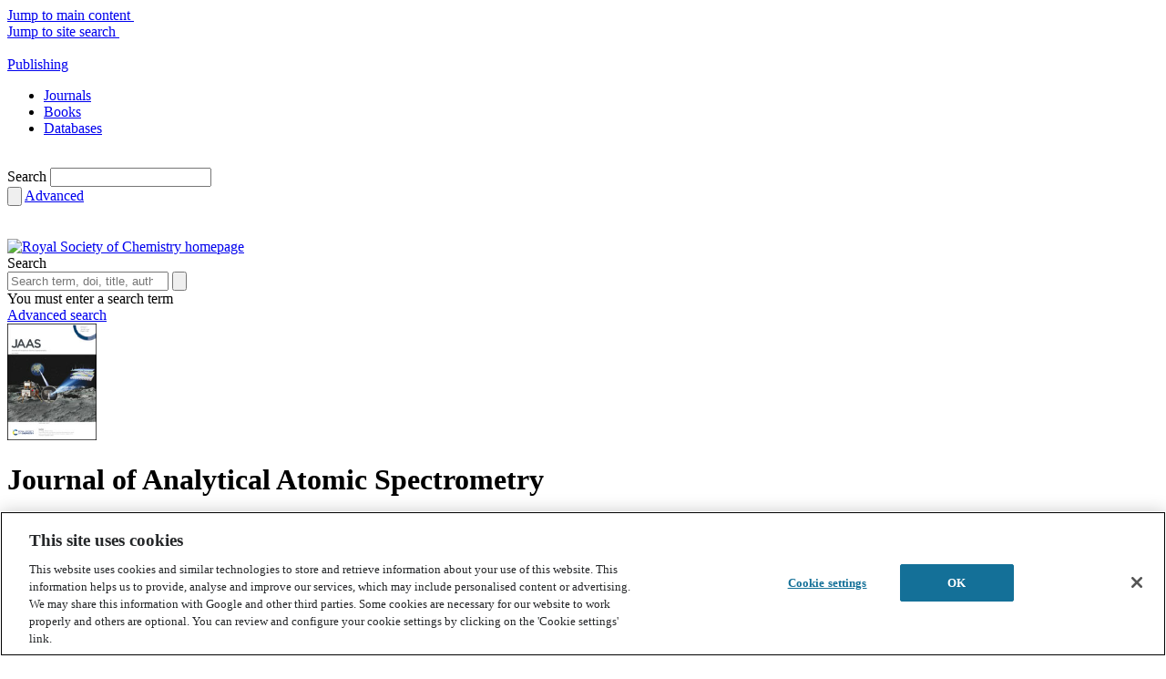

--- FILE ---
content_type: text/html; charset=utf-8
request_url: https://pubs.rsc.org/en/journals/journalissues/ja
body_size: 22758
content:
<!DOCTYPE html>
<!--[if IE 8 ]><html class="ie ie8" lang="en"><![endif]-->
<!--[if !(IE)]><!-->
<html lang="en">
<!--<![endif]-->
<head id="Head1">
    <title>
        
    Journal of Analytical Atomic Spectrometry&nbsp; Home-Innovative research on the fundamental theory and application of spectrometric techniques.&lt;br/&gt;&lt;br/&gt;Editor-in-chief: Heidi Goenaga-Infante&lt;br/&gt;Impact factor: 3.1&lt;br/&gt;Time to first decision (peer reviewed only): 42 days

    </title>
    <meta charset="utf-8">
    <meta http-equiv="X-UA-Compatible" content="IE=edge"><script type="text/javascript">window.NREUM||(NREUM={});NREUM.info = {"beacon":"bam.nr-data.net","errorBeacon":"bam.nr-data.net","licenseKey":"NRJS-aaa897feae8feeca979","applicationID":"1313546638","transactionName":"M1wANxQFCEcDVU0PWgoWLzUlSyxbF0RXB1kXeg0NEhYJWA5TS0lfC0wQDQcID0cRQ1wV","queueTime":0,"applicationTime":85,"agent":"","atts":""}</script><script type="text/javascript">(window.NREUM||(NREUM={})).init={privacy:{cookies_enabled:true},ajax:{deny_list:["bam.nr-data.net"]},feature_flags:["soft_nav"],distributed_tracing:{enabled:true}};(window.NREUM||(NREUM={})).loader_config={agentID:"1386013924",accountID:"2851366",trustKey:"1029994",xpid:"Vg4CUFVVDhABV1BRAgUBUFcJ",licenseKey:"NRJS-aaa897feae8feeca979",applicationID:"1313546638",browserID:"1386013924"};window.NREUM||(NREUM={}),__nr_require=function(t,e,n){function r(n){if(!e[n]){var o=e[n]={exports:{}};t[n][0].call(o.exports,function(e){var o=t[n][1][e];return r(o||e)},o,o.exports)}return e[n].exports}if("function"==typeof __nr_require)return __nr_require;for(var o=0;o<n.length;o++)r(n[o]);return r}({1:[function(t,e,n){function r(t){try{s.console&&console.log(t)}catch(e){}}var o,i=t("ee"),a=t(31),s={};try{o=localStorage.getItem("__nr_flags").split(","),console&&"function"==typeof console.log&&(s.console=!0,o.indexOf("dev")!==-1&&(s.dev=!0),o.indexOf("nr_dev")!==-1&&(s.nrDev=!0))}catch(c){}s.nrDev&&i.on("internal-error",function(t){r(t.stack)}),s.dev&&i.on("fn-err",function(t,e,n){r(n.stack)}),s.dev&&(r("NR AGENT IN DEVELOPMENT MODE"),r("flags: "+a(s,function(t,e){return t}).join(", ")))},{}],2:[function(t,e,n){function r(t,e,n,r,s){try{l?l-=1:o(s||new UncaughtException(t,e,n),!0)}catch(f){try{i("ierr",[f,c.now(),!0])}catch(d){}}return"function"==typeof u&&u.apply(this,a(arguments))}function UncaughtException(t,e,n){this.message=t||"Uncaught error with no additional information",this.sourceURL=e,this.line=n}function o(t,e){var n=e?null:c.now();i("err",[t,n])}var i=t("handle"),a=t(32),s=t("ee"),c=t("loader"),f=t("gos"),u=window.onerror,d=!1,p="nr@seenError";if(!c.disabled){var l=0;c.features.err=!0,t(1),window.onerror=r;try{throw new Error}catch(h){"stack"in h&&(t(14),t(13),"addEventListener"in window&&t(7),c.xhrWrappable&&t(15),d=!0)}s.on("fn-start",function(t,e,n){d&&(l+=1)}),s.on("fn-err",function(t,e,n){d&&!n[p]&&(f(n,p,function(){return!0}),this.thrown=!0,o(n))}),s.on("fn-end",function(){d&&!this.thrown&&l>0&&(l-=1)}),s.on("internal-error",function(t){i("ierr",[t,c.now(),!0])})}},{}],3:[function(t,e,n){var r=t("loader");r.disabled||(r.features.ins=!0)},{}],4:[function(t,e,n){function r(){U++,L=g.hash,this[u]=y.now()}function o(){U--,g.hash!==L&&i(0,!0);var t=y.now();this[h]=~~this[h]+t-this[u],this[d]=t}function i(t,e){E.emit("newURL",[""+g,e])}function a(t,e){t.on(e,function(){this[e]=y.now()})}var s="-start",c="-end",f="-body",u="fn"+s,d="fn"+c,p="cb"+s,l="cb"+c,h="jsTime",m="fetch",v="addEventListener",w=window,g=w.location,y=t("loader");if(w[v]&&y.xhrWrappable&&!y.disabled){var x=t(11),b=t(12),E=t(9),R=t(7),O=t(14),T=t(8),S=t(15),P=t(10),M=t("ee"),C=M.get("tracer"),N=t(23);t(17),y.features.spa=!0;var L,U=0;M.on(u,r),b.on(p,r),P.on(p,r),M.on(d,o),b.on(l,o),P.on(l,o),M.buffer([u,d,"xhr-resolved"]),R.buffer([u]),O.buffer(["setTimeout"+c,"clearTimeout"+s,u]),S.buffer([u,"new-xhr","send-xhr"+s]),T.buffer([m+s,m+"-done",m+f+s,m+f+c]),E.buffer(["newURL"]),x.buffer([u]),b.buffer(["propagate",p,l,"executor-err","resolve"+s]),C.buffer([u,"no-"+u]),P.buffer(["new-jsonp","cb-start","jsonp-error","jsonp-end"]),a(T,m+s),a(T,m+"-done"),a(P,"new-jsonp"),a(P,"jsonp-end"),a(P,"cb-start"),E.on("pushState-end",i),E.on("replaceState-end",i),w[v]("hashchange",i,N(!0)),w[v]("load",i,N(!0)),w[v]("popstate",function(){i(0,U>1)},N(!0))}},{}],5:[function(t,e,n){function r(){var t=new PerformanceObserver(function(t,e){var n=t.getEntries();s(v,[n])});try{t.observe({entryTypes:["resource"]})}catch(e){}}function o(t){if(s(v,[window.performance.getEntriesByType(w)]),window.performance["c"+p])try{window.performance[h](m,o,!1)}catch(t){}else try{window.performance[h]("webkit"+m,o,!1)}catch(t){}}function i(t){}if(window.performance&&window.performance.timing&&window.performance.getEntriesByType){var a=t("ee"),s=t("handle"),c=t(14),f=t(13),u=t(6),d=t(23),p="learResourceTimings",l="addEventListener",h="removeEventListener",m="resourcetimingbufferfull",v="bstResource",w="resource",g="-start",y="-end",x="fn"+g,b="fn"+y,E="bstTimer",R="pushState",O=t("loader");if(!O.disabled){O.features.stn=!0,t(9),"addEventListener"in window&&t(7);var T=NREUM.o.EV;a.on(x,function(t,e){var n=t[0];n instanceof T&&(this.bstStart=O.now())}),a.on(b,function(t,e){var n=t[0];n instanceof T&&s("bst",[n,e,this.bstStart,O.now()])}),c.on(x,function(t,e,n){this.bstStart=O.now(),this.bstType=n}),c.on(b,function(t,e){s(E,[e,this.bstStart,O.now(),this.bstType])}),f.on(x,function(){this.bstStart=O.now()}),f.on(b,function(t,e){s(E,[e,this.bstStart,O.now(),"requestAnimationFrame"])}),a.on(R+g,function(t){this.time=O.now(),this.startPath=location.pathname+location.hash}),a.on(R+y,function(t){s("bstHist",[location.pathname+location.hash,this.startPath,this.time])}),u()?(s(v,[window.performance.getEntriesByType("resource")]),r()):l in window.performance&&(window.performance["c"+p]?window.performance[l](m,o,d(!1)):window.performance[l]("webkit"+m,o,d(!1))),document[l]("scroll",i,d(!1)),document[l]("keypress",i,d(!1)),document[l]("click",i,d(!1))}}},{}],6:[function(t,e,n){e.exports=function(){return"PerformanceObserver"in window&&"function"==typeof window.PerformanceObserver}},{}],7:[function(t,e,n){function r(t){for(var e=t;e&&!e.hasOwnProperty(u);)e=Object.getPrototypeOf(e);e&&o(e)}function o(t){s.inPlace(t,[u,d],"-",i)}function i(t,e){return t[1]}var a=t("ee").get("events"),s=t("wrap-function")(a,!0),c=t("gos"),f=XMLHttpRequest,u="addEventListener",d="removeEventListener";e.exports=a,"getPrototypeOf"in Object?(r(document),r(window),r(f.prototype)):f.prototype.hasOwnProperty(u)&&(o(window),o(f.prototype)),a.on(u+"-start",function(t,e){var n=t[1];if(null!==n&&("function"==typeof n||"object"==typeof n)){var r=c(n,"nr@wrapped",function(){function t(){if("function"==typeof n.handleEvent)return n.handleEvent.apply(n,arguments)}var e={object:t,"function":n}[typeof n];return e?s(e,"fn-",null,e.name||"anonymous"):n});this.wrapped=t[1]=r}}),a.on(d+"-start",function(t){t[1]=this.wrapped||t[1]})},{}],8:[function(t,e,n){function r(t,e,n){var r=t[e];"function"==typeof r&&(t[e]=function(){var t=i(arguments),e={};o.emit(n+"before-start",[t],e);var a;e[m]&&e[m].dt&&(a=e[m].dt);var s=r.apply(this,t);return o.emit(n+"start",[t,a],s),s.then(function(t){return o.emit(n+"end",[null,t],s),t},function(t){throw o.emit(n+"end",[t],s),t})})}var o=t("ee").get("fetch"),i=t(32),a=t(31);e.exports=o;var s=window,c="fetch-",f=c+"body-",u=["arrayBuffer","blob","json","text","formData"],d=s.Request,p=s.Response,l=s.fetch,h="prototype",m="nr@context";d&&p&&l&&(a(u,function(t,e){r(d[h],e,f),r(p[h],e,f)}),r(s,"fetch",c),o.on(c+"end",function(t,e){var n=this;if(e){var r=e.headers.get("content-length");null!==r&&(n.rxSize=r),o.emit(c+"done",[null,e],n)}else o.emit(c+"done",[t],n)}))},{}],9:[function(t,e,n){var r=t("ee").get("history"),o=t("wrap-function")(r);e.exports=r;var i=window.history&&window.history.constructor&&window.history.constructor.prototype,a=window.history;i&&i.pushState&&i.replaceState&&(a=i),o.inPlace(a,["pushState","replaceState"],"-")},{}],10:[function(t,e,n){function r(t){function e(){f.emit("jsonp-end",[],l),t.removeEventListener("load",e,c(!1)),t.removeEventListener("error",n,c(!1))}function n(){f.emit("jsonp-error",[],l),f.emit("jsonp-end",[],l),t.removeEventListener("load",e,c(!1)),t.removeEventListener("error",n,c(!1))}var r=t&&"string"==typeof t.nodeName&&"script"===t.nodeName.toLowerCase();if(r){var o="function"==typeof t.addEventListener;if(o){var a=i(t.src);if(a){var d=s(a),p="function"==typeof d.parent[d.key];if(p){var l={};u.inPlace(d.parent,[d.key],"cb-",l),t.addEventListener("load",e,c(!1)),t.addEventListener("error",n,c(!1)),f.emit("new-jsonp",[t.src],l)}}}}}function o(){return"addEventListener"in window}function i(t){var e=t.match(d);return e?e[1]:null}function a(t,e){var n=t.match(l),r=n[1],o=n[3];return o?a(o,e[r]):e[r]}function s(t){var e=t.match(p);return e&&e.length>=3?{key:e[2],parent:a(e[1],window)}:{key:t,parent:window}}var c=t(23),f=t("ee").get("jsonp"),u=t("wrap-function")(f);if(e.exports=f,o()){var d=/[?&](?:callback|cb)=([^&#]+)/,p=/(.*)\.([^.]+)/,l=/^(\w+)(\.|$)(.*)$/,h=["appendChild","insertBefore","replaceChild"];Node&&Node.prototype&&Node.prototype.appendChild?u.inPlace(Node.prototype,h,"dom-"):(u.inPlace(HTMLElement.prototype,h,"dom-"),u.inPlace(HTMLHeadElement.prototype,h,"dom-"),u.inPlace(HTMLBodyElement.prototype,h,"dom-")),f.on("dom-start",function(t){r(t[0])})}},{}],11:[function(t,e,n){var r=t("ee").get("mutation"),o=t("wrap-function")(r),i=NREUM.o.MO;e.exports=r,i&&(window.MutationObserver=function(t){return this instanceof i?new i(o(t,"fn-")):i.apply(this,arguments)},MutationObserver.prototype=i.prototype)},{}],12:[function(t,e,n){function r(t){var e=i.context(),n=s(t,"executor-",e,null,!1),r=new f(n);return i.context(r).getCtx=function(){return e},r}var o=t("wrap-function"),i=t("ee").get("promise"),a=t("ee").getOrSetContext,s=o(i),c=t(31),f=NREUM.o.PR;e.exports=i,f&&(window.Promise=r,["all","race"].forEach(function(t){var e=f[t];f[t]=function(n){function r(t){return function(){i.emit("propagate",[null,!o],a,!1,!1),o=o||!t}}var o=!1;c(n,function(e,n){Promise.resolve(n).then(r("all"===t),r(!1))});var a=e.apply(f,arguments),s=f.resolve(a);return s}}),["resolve","reject"].forEach(function(t){var e=f[t];f[t]=function(t){var n=e.apply(f,arguments);return t!==n&&i.emit("propagate",[t,!0],n,!1,!1),n}}),f.prototype["catch"]=function(t){return this.then(null,t)},f.prototype=Object.create(f.prototype,{constructor:{value:r}}),c(Object.getOwnPropertyNames(f),function(t,e){try{r[e]=f[e]}catch(n){}}),o.wrapInPlace(f.prototype,"then",function(t){return function(){var e=this,n=o.argsToArray.apply(this,arguments),r=a(e);r.promise=e,n[0]=s(n[0],"cb-",r,null,!1),n[1]=s(n[1],"cb-",r,null,!1);var c=t.apply(this,n);return r.nextPromise=c,i.emit("propagate",[e,!0],c,!1,!1),c}}),i.on("executor-start",function(t){t[0]=s(t[0],"resolve-",this,null,!1),t[1]=s(t[1],"resolve-",this,null,!1)}),i.on("executor-err",function(t,e,n){t[1](n)}),i.on("cb-end",function(t,e,n){i.emit("propagate",[n,!0],this.nextPromise,!1,!1)}),i.on("propagate",function(t,e,n){this.getCtx&&!e||(this.getCtx=function(){if(t instanceof Promise)var e=i.context(t);return e&&e.getCtx?e.getCtx():this})}),r.toString=function(){return""+f})},{}],13:[function(t,e,n){var r=t("ee").get("raf"),o=t("wrap-function")(r),i="equestAnimationFrame";e.exports=r,o.inPlace(window,["r"+i,"mozR"+i,"webkitR"+i,"msR"+i],"raf-"),r.on("raf-start",function(t){t[0]=o(t[0],"fn-")})},{}],14:[function(t,e,n){function r(t,e,n){t[0]=a(t[0],"fn-",null,n)}function o(t,e,n){this.method=n,this.timerDuration=isNaN(t[1])?0:+t[1],t[0]=a(t[0],"fn-",this,n)}var i=t("ee").get("timer"),a=t("wrap-function")(i),s="setTimeout",c="setInterval",f="clearTimeout",u="-start",d="-";e.exports=i,a.inPlace(window,[s,"setImmediate"],s+d),a.inPlace(window,[c],c+d),a.inPlace(window,[f,"clearImmediate"],f+d),i.on(c+u,r),i.on(s+u,o)},{}],15:[function(t,e,n){function r(t,e){d.inPlace(e,["onreadystatechange"],"fn-",s)}function o(){var t=this,e=u.context(t);t.readyState>3&&!e.resolved&&(e.resolved=!0,u.emit("xhr-resolved",[],t)),d.inPlace(t,y,"fn-",s)}function i(t){x.push(t),m&&(E?E.then(a):w?w(a):(R=-R,O.data=R))}function a(){for(var t=0;t<x.length;t++)r([],x[t]);x.length&&(x=[])}function s(t,e){return e}function c(t,e){for(var n in t)e[n]=t[n];return e}t(7);var f=t("ee"),u=f.get("xhr"),d=t("wrap-function")(u),p=t(23),l=NREUM.o,h=l.XHR,m=l.MO,v=l.PR,w=l.SI,g="readystatechange",y=["onload","onerror","onabort","onloadstart","onloadend","onprogress","ontimeout"],x=[];e.exports=u;var b=window.XMLHttpRequest=function(t){var e=new h(t);try{u.emit("new-xhr",[e],e),e.addEventListener(g,o,p(!1))}catch(n){try{u.emit("internal-error",[n])}catch(r){}}return e};if(c(h,b),b.prototype=h.prototype,d.inPlace(b.prototype,["open","send"],"-xhr-",s),u.on("send-xhr-start",function(t,e){r(t,e),i(e)}),u.on("open-xhr-start",r),m){var E=v&&v.resolve();if(!w&&!v){var R=1,O=document.createTextNode(R);new m(a).observe(O,{characterData:!0})}}else f.on("fn-end",function(t){t[0]&&t[0].type===g||a()})},{}],16:[function(t,e,n){function r(t){if(!s(t))return null;var e=window.NREUM;if(!e.loader_config)return null;var n=(e.loader_config.accountID||"").toString()||null,r=(e.loader_config.agentID||"").toString()||null,f=(e.loader_config.trustKey||"").toString()||null;if(!n||!r)return null;var h=l.generateSpanId(),m=l.generateTraceId(),v=Date.now(),w={spanId:h,traceId:m,timestamp:v};return(t.sameOrigin||c(t)&&p())&&(w.traceContextParentHeader=o(h,m),w.traceContextStateHeader=i(h,v,n,r,f)),(t.sameOrigin&&!u()||!t.sameOrigin&&c(t)&&d())&&(w.newrelicHeader=a(h,m,v,n,r,f)),w}function o(t,e){return"00-"+e+"-"+t+"-01"}function i(t,e,n,r,o){var i=0,a="",s=1,c="",f="";return o+"@nr="+i+"-"+s+"-"+n+"-"+r+"-"+t+"-"+a+"-"+c+"-"+f+"-"+e}function a(t,e,n,r,o,i){var a="btoa"in window&&"function"==typeof window.btoa;if(!a)return null;var s={v:[0,1],d:{ty:"Browser",ac:r,ap:o,id:t,tr:e,ti:n}};return i&&r!==i&&(s.d.tk=i),btoa(JSON.stringify(s))}function s(t){return f()&&c(t)}function c(t){var e=!1,n={};if("init"in NREUM&&"distributed_tracing"in NREUM.init&&(n=NREUM.init.distributed_tracing),t.sameOrigin)e=!0;else if(n.allowed_origins instanceof Array)for(var r=0;r<n.allowed_origins.length;r++){var o=h(n.allowed_origins[r]);if(t.hostname===o.hostname&&t.protocol===o.protocol&&t.port===o.port){e=!0;break}}return e}function f(){return"init"in NREUM&&"distributed_tracing"in NREUM.init&&!!NREUM.init.distributed_tracing.enabled}function u(){return"init"in NREUM&&"distributed_tracing"in NREUM.init&&!!NREUM.init.distributed_tracing.exclude_newrelic_header}function d(){return"init"in NREUM&&"distributed_tracing"in NREUM.init&&NREUM.init.distributed_tracing.cors_use_newrelic_header!==!1}function p(){return"init"in NREUM&&"distributed_tracing"in NREUM.init&&!!NREUM.init.distributed_tracing.cors_use_tracecontext_headers}var l=t(28),h=t(18);e.exports={generateTracePayload:r,shouldGenerateTrace:s}},{}],17:[function(t,e,n){function r(t){var e=this.params,n=this.metrics;if(!this.ended){this.ended=!0;for(var r=0;r<p;r++)t.removeEventListener(d[r],this.listener,!1);return e.protocol&&"data"===e.protocol?void g("Ajax/DataUrl/Excluded"):void(e.aborted||(n.duration=a.now()-this.startTime,this.loadCaptureCalled||4!==t.readyState?null==e.status&&(e.status=0):i(this,t),n.cbTime=this.cbTime,s("xhr",[e,n,this.startTime,this.endTime,"xhr"],this)))}}function o(t,e){var n=c(e),r=t.params;r.hostname=n.hostname,r.port=n.port,r.protocol=n.protocol,r.host=n.hostname+":"+n.port,r.pathname=n.pathname,t.parsedOrigin=n,t.sameOrigin=n.sameOrigin}function i(t,e){t.params.status=e.status;var n=v(e,t.lastSize);if(n&&(t.metrics.rxSize=n),t.sameOrigin){var r=e.getResponseHeader("X-NewRelic-App-Data");r&&(t.params.cat=r.split(", ").pop())}t.loadCaptureCalled=!0}var a=t("loader");if(a.xhrWrappable&&!a.disabled){var s=t("handle"),c=t(18),f=t(16).generateTracePayload,u=t("ee"),d=["load","error","abort","timeout"],p=d.length,l=t("id"),h=t(24),m=t(22),v=t(19),w=t(23),g=t(25).recordSupportability,y=NREUM.o.REQ,x=window.XMLHttpRequest;a.features.xhr=!0,t(15),t(8),u.on("new-xhr",function(t){var e=this;e.totalCbs=0,e.called=0,e.cbTime=0,e.end=r,e.ended=!1,e.xhrGuids={},e.lastSize=null,e.loadCaptureCalled=!1,e.params=this.params||{},e.metrics=this.metrics||{},t.addEventListener("load",function(n){i(e,t)},w(!1)),h&&(h>34||h<10)||t.addEventListener("progress",function(t){e.lastSize=t.loaded},w(!1))}),u.on("open-xhr-start",function(t){this.params={method:t[0]},o(this,t[1]),this.metrics={}}),u.on("open-xhr-end",function(t,e){"loader_config"in NREUM&&"xpid"in NREUM.loader_config&&this.sameOrigin&&e.setRequestHeader("X-NewRelic-ID",NREUM.loader_config.xpid);var n=f(this.parsedOrigin);if(n){var r=!1;n.newrelicHeader&&(e.setRequestHeader("newrelic",n.newrelicHeader),r=!0),n.traceContextParentHeader&&(e.setRequestHeader("traceparent",n.traceContextParentHeader),n.traceContextStateHeader&&e.setRequestHeader("tracestate",n.traceContextStateHeader),r=!0),r&&(this.dt=n)}}),u.on("send-xhr-start",function(t,e){var n=this.metrics,r=t[0],o=this;if(n&&r){var i=m(r);i&&(n.txSize=i)}this.startTime=a.now(),this.listener=function(t){try{"abort"!==t.type||o.loadCaptureCalled||(o.params.aborted=!0),("load"!==t.type||o.called===o.totalCbs&&(o.onloadCalled||"function"!=typeof e.onload))&&o.end(e)}catch(n){try{u.emit("internal-error",[n])}catch(r){}}};for(var s=0;s<p;s++)e.addEventListener(d[s],this.listener,w(!1))}),u.on("xhr-cb-time",function(t,e,n){this.cbTime+=t,e?this.onloadCalled=!0:this.called+=1,this.called!==this.totalCbs||!this.onloadCalled&&"function"==typeof n.onload||this.end(n)}),u.on("xhr-load-added",function(t,e){var n=""+l(t)+!!e;this.xhrGuids&&!this.xhrGuids[n]&&(this.xhrGuids[n]=!0,this.totalCbs+=1)}),u.on("xhr-load-removed",function(t,e){var n=""+l(t)+!!e;this.xhrGuids&&this.xhrGuids[n]&&(delete this.xhrGuids[n],this.totalCbs-=1)}),u.on("xhr-resolved",function(){this.endTime=a.now()}),u.on("addEventListener-end",function(t,e){e instanceof x&&"load"===t[0]&&u.emit("xhr-load-added",[t[1],t[2]],e)}),u.on("removeEventListener-end",function(t,e){e instanceof x&&"load"===t[0]&&u.emit("xhr-load-removed",[t[1],t[2]],e)}),u.on("fn-start",function(t,e,n){e instanceof x&&("onload"===n&&(this.onload=!0),("load"===(t[0]&&t[0].type)||this.onload)&&(this.xhrCbStart=a.now()))}),u.on("fn-end",function(t,e){this.xhrCbStart&&u.emit("xhr-cb-time",[a.now()-this.xhrCbStart,this.onload,e],e)}),u.on("fetch-before-start",function(t){function e(t,e){var n=!1;return e.newrelicHeader&&(t.set("newrelic",e.newrelicHeader),n=!0),e.traceContextParentHeader&&(t.set("traceparent",e.traceContextParentHeader),e.traceContextStateHeader&&t.set("tracestate",e.traceContextStateHeader),n=!0),n}var n,r=t[1]||{};"string"==typeof t[0]?n=t[0]:t[0]&&t[0].url?n=t[0].url:window.URL&&t[0]&&t[0]instanceof URL&&(n=t[0].href),n&&(this.parsedOrigin=c(n),this.sameOrigin=this.parsedOrigin.sameOrigin);var o=f(this.parsedOrigin);if(o&&(o.newrelicHeader||o.traceContextParentHeader))if("string"==typeof t[0]||window.URL&&t[0]&&t[0]instanceof URL){var i={};for(var a in r)i[a]=r[a];i.headers=new Headers(r.headers||{}),e(i.headers,o)&&(this.dt=o),t.length>1?t[1]=i:t.push(i)}else t[0]&&t[0].headers&&e(t[0].headers,o)&&(this.dt=o)}),u.on("fetch-start",function(t,e){this.params={},this.metrics={},this.startTime=a.now(),this.dt=e,t.length>=1&&(this.target=t[0]),t.length>=2&&(this.opts=t[1]);var n,r=this.opts||{},i=this.target;if("string"==typeof i?n=i:"object"==typeof i&&i instanceof y?n=i.url:window.URL&&"object"==typeof i&&i instanceof URL&&(n=i.href),o(this,n),"data"!==this.params.protocol){var s=(""+(i&&i instanceof y&&i.method||r.method||"GET")).toUpperCase();this.params.method=s,this.txSize=m(r.body)||0}}),u.on("fetch-done",function(t,e){if(this.endTime=a.now(),this.params||(this.params={}),"data"===this.params.protocol)return void g("Ajax/DataUrl/Excluded");this.params.status=e?e.status:0;var n;"string"==typeof this.rxSize&&this.rxSize.length>0&&(n=+this.rxSize);var r={txSize:this.txSize,rxSize:n,duration:a.now()-this.startTime};s("xhr",[this.params,r,this.startTime,this.endTime,"fetch"],this)})}},{}],18:[function(t,e,n){var r={};e.exports=function(t){if(t in r)return r[t];if(0===(t||"").indexOf("data:"))return{protocol:"data"};var e=document.createElement("a"),n=window.location,o={};e.href=t,o.port=e.port;var i=e.href.split("://");!o.port&&i[1]&&(o.port=i[1].split("/")[0].split("@").pop().split(":")[1]),o.port&&"0"!==o.port||(o.port="https"===i[0]?"443":"80"),o.hostname=e.hostname||n.hostname,o.pathname=e.pathname,o.protocol=i[0],"/"!==o.pathname.charAt(0)&&(o.pathname="/"+o.pathname);var a=!e.protocol||":"===e.protocol||e.protocol===n.protocol,s=e.hostname===document.domain&&e.port===n.port;return o.sameOrigin=a&&(!e.hostname||s),"/"===o.pathname&&(r[t]=o),o}},{}],19:[function(t,e,n){function r(t,e){var n=t.responseType;return"json"===n&&null!==e?e:"arraybuffer"===n||"blob"===n||"json"===n?o(t.response):"text"===n||""===n||void 0===n?o(t.responseText):void 0}var o=t(22);e.exports=r},{}],20:[function(t,e,n){function r(){}function o(t,e,n,r){return function(){return u.recordSupportability("API/"+e+"/called"),i(t+e,[f.now()].concat(s(arguments)),n?null:this,r),n?void 0:this}}var i=t("handle"),a=t(31),s=t(32),c=t("ee").get("tracer"),f=t("loader"),u=t(25),d=NREUM;"undefined"==typeof window.newrelic&&(newrelic=d);var p=["setPageViewName","setCustomAttribute","setErrorHandler","finished","addToTrace","inlineHit","addRelease"],l="api-",h=l+"ixn-";a(p,function(t,e){d[e]=o(l,e,!0,"api")}),d.addPageAction=o(l,"addPageAction",!0),d.setCurrentRouteName=o(l,"routeName",!0),e.exports=newrelic,d.interaction=function(){return(new r).get()};var m=r.prototype={createTracer:function(t,e){var n={},r=this,o="function"==typeof e;return i(h+"tracer",[f.now(),t,n],r),function(){if(c.emit((o?"":"no-")+"fn-start",[f.now(),r,o],n),o)try{return e.apply(this,arguments)}catch(t){throw c.emit("fn-err",[arguments,this,t],n),t}finally{c.emit("fn-end",[f.now()],n)}}}};a("actionText,setName,setAttribute,save,ignore,onEnd,getContext,end,get".split(","),function(t,e){m[e]=o(h,e)}),newrelic.noticeError=function(t,e){"string"==typeof t&&(t=new Error(t)),u.recordSupportability("API/noticeError/called"),i("err",[t,f.now(),!1,e])}},{}],21:[function(t,e,n){function r(t){if(NREUM.init){for(var e=NREUM.init,n=t.split("."),r=0;r<n.length-1;r++)if(e=e[n[r]],"object"!=typeof e)return;return e=e[n[n.length-1]]}}e.exports={getConfiguration:r}},{}],22:[function(t,e,n){e.exports=function(t){if("string"==typeof t&&t.length)return t.length;if("object"==typeof t){if("undefined"!=typeof ArrayBuffer&&t instanceof ArrayBuffer&&t.byteLength)return t.byteLength;if("undefined"!=typeof Blob&&t instanceof Blob&&t.size)return t.size;if(!("undefined"!=typeof FormData&&t instanceof FormData))try{return JSON.stringify(t).length}catch(e){return}}}},{}],23:[function(t,e,n){var r=!1;try{var o=Object.defineProperty({},"passive",{get:function(){r=!0}});window.addEventListener("testPassive",null,o),window.removeEventListener("testPassive",null,o)}catch(i){}e.exports=function(t){return r?{passive:!0,capture:!!t}:!!t}},{}],24:[function(t,e,n){var r=0,o=navigator.userAgent.match(/Firefox[\/\s](\d+\.\d+)/);o&&(r=+o[1]),e.exports=r},{}],25:[function(t,e,n){function r(t,e){var n=[a,t,{name:t},e];return i("storeMetric",n,null,"api"),n}function o(t,e){var n=[s,t,{name:t},e];return i("storeEventMetrics",n,null,"api"),n}var i=t("handle"),a="sm",s="cm";e.exports={constants:{SUPPORTABILITY_METRIC:a,CUSTOM_METRIC:s},recordSupportability:r,recordCustom:o}},{}],26:[function(t,e,n){function r(){return s.exists&&performance.now?Math.round(performance.now()):(i=Math.max((new Date).getTime(),i))-a}function o(){return i}var i=(new Date).getTime(),a=i,s=t(33);e.exports=r,e.exports.offset=a,e.exports.getLastTimestamp=o},{}],27:[function(t,e,n){function r(t,e){var n=t.getEntries();n.forEach(function(t){"first-paint"===t.name?l("timing",["fp",Math.floor(t.startTime)]):"first-contentful-paint"===t.name&&l("timing",["fcp",Math.floor(t.startTime)])})}function o(t,e){var n=t.getEntries();if(n.length>0){var r=n[n.length-1];if(f&&f<r.startTime)return;var o=[r],i=a({});i&&o.push(i),l("lcp",o)}}function i(t){t.getEntries().forEach(function(t){t.hadRecentInput||l("cls",[t])})}function a(t){var e=navigator.connection||navigator.mozConnection||navigator.webkitConnection;if(e)return e.type&&(t["net-type"]=e.type),e.effectiveType&&(t["net-etype"]=e.effectiveType),e.rtt&&(t["net-rtt"]=e.rtt),e.downlink&&(t["net-dlink"]=e.downlink),t}function s(t){if(t instanceof w&&!y){var e=Math.round(t.timeStamp),n={type:t.type};a(n),e<=h.now()?n.fid=h.now()-e:e>h.offset&&e<=Date.now()?(e-=h.offset,n.fid=h.now()-e):e=h.now(),y=!0,l("timing",["fi",e,n])}}function c(t){"hidden"===t&&(f=h.now(),l("pageHide",[f]))}if(!("init"in NREUM&&"page_view_timing"in NREUM.init&&"enabled"in NREUM.init.page_view_timing&&NREUM.init.page_view_timing.enabled===!1)){var f,u,d,p,l=t("handle"),h=t("loader"),m=t(30),v=t(23),w=NREUM.o.EV;if("PerformanceObserver"in window&&"function"==typeof window.PerformanceObserver){u=new PerformanceObserver(r);try{u.observe({entryTypes:["paint"]})}catch(g){}d=new PerformanceObserver(o);try{d.observe({entryTypes:["largest-contentful-paint"]})}catch(g){}p=new PerformanceObserver(i);try{p.observe({type:"layout-shift",buffered:!0})}catch(g){}}if("addEventListener"in document){var y=!1,x=["click","keydown","mousedown","pointerdown","touchstart"];x.forEach(function(t){document.addEventListener(t,s,v(!1))})}m(c)}},{}],28:[function(t,e,n){function r(){function t(){return e?15&e[n++]:16*Math.random()|0}var e=null,n=0,r=window.crypto||window.msCrypto;r&&r.getRandomValues&&(e=r.getRandomValues(new Uint8Array(31)));for(var o,i="xxxxxxxx-xxxx-4xxx-yxxx-xxxxxxxxxxxx",a="",s=0;s<i.length;s++)o=i[s],"x"===o?a+=t().toString(16):"y"===o?(o=3&t()|8,a+=o.toString(16)):a+=o;return a}function o(){return a(16)}function i(){return a(32)}function a(t){function e(){return n?15&n[r++]:16*Math.random()|0}var n=null,r=0,o=window.crypto||window.msCrypto;o&&o.getRandomValues&&Uint8Array&&(n=o.getRandomValues(new Uint8Array(t)));for(var i=[],a=0;a<t;a++)i.push(e().toString(16));return i.join("")}e.exports={generateUuid:r,generateSpanId:o,generateTraceId:i}},{}],29:[function(t,e,n){function r(t,e){if(!o)return!1;if(t!==o)return!1;if(!e)return!0;if(!i)return!1;for(var n=i.split("."),r=e.split("."),a=0;a<r.length;a++)if(r[a]!==n[a])return!1;return!0}var o=null,i=null,a=/Version\/(\S+)\s+Safari/;if(navigator.userAgent){var s=navigator.userAgent,c=s.match(a);c&&s.indexOf("Chrome")===-1&&s.indexOf("Chromium")===-1&&(o="Safari",i=c[1])}e.exports={agent:o,version:i,match:r}},{}],30:[function(t,e,n){function r(t){function e(){t(s&&document[s]?document[s]:document[i]?"hidden":"visible")}"addEventListener"in document&&a&&document.addEventListener(a,e,o(!1))}var o=t(23);e.exports=r;var i,a,s;"undefined"!=typeof document.hidden?(i="hidden",a="visibilitychange",s="visibilityState"):"undefined"!=typeof document.msHidden?(i="msHidden",a="msvisibilitychange"):"undefined"!=typeof document.webkitHidden&&(i="webkitHidden",a="webkitvisibilitychange",s="webkitVisibilityState")},{}],31:[function(t,e,n){function r(t,e){var n=[],r="",i=0;for(r in t)o.call(t,r)&&(n[i]=e(r,t[r]),i+=1);return n}var o=Object.prototype.hasOwnProperty;e.exports=r},{}],32:[function(t,e,n){function r(t,e,n){e||(e=0),"undefined"==typeof n&&(n=t?t.length:0);for(var r=-1,o=n-e||0,i=Array(o<0?0:o);++r<o;)i[r]=t[e+r];return i}e.exports=r},{}],33:[function(t,e,n){e.exports={exists:"undefined"!=typeof window.performance&&window.performance.timing&&"undefined"!=typeof window.performance.timing.navigationStart}},{}],ee:[function(t,e,n){function r(){}function o(t){function e(t){return t&&t instanceof r?t:t?f(t,c,a):a()}function n(n,r,o,i,a){if(a!==!1&&(a=!0),!l.aborted||i){t&&a&&t(n,r,o);for(var s=e(o),c=m(n),f=c.length,u=0;u<f;u++)c[u].apply(s,r);var p=d[y[n]];return p&&p.push([x,n,r,s]),s}}function i(t,e){g[t]=m(t).concat(e)}function h(t,e){var n=g[t];if(n)for(var r=0;r<n.length;r++)n[r]===e&&n.splice(r,1)}function m(t){return g[t]||[]}function v(t){return p[t]=p[t]||o(n)}function w(t,e){l.aborted||u(t,function(t,n){e=e||"feature",y[n]=e,e in d||(d[e]=[])})}var g={},y={},x={on:i,addEventListener:i,removeEventListener:h,emit:n,get:v,listeners:m,context:e,buffer:w,abort:s,aborted:!1};return x}function i(t){return f(t,c,a)}function a(){return new r}function s(){(d.api||d.feature)&&(l.aborted=!0,d=l.backlog={})}var c="nr@context",f=t("gos"),u=t(31),d={},p={},l=e.exports=o();e.exports.getOrSetContext=i,l.backlog=d},{}],gos:[function(t,e,n){function r(t,e,n){if(o.call(t,e))return t[e];var r=n();if(Object.defineProperty&&Object.keys)try{return Object.defineProperty(t,e,{value:r,writable:!0,enumerable:!1}),r}catch(i){}return t[e]=r,r}var o=Object.prototype.hasOwnProperty;e.exports=r},{}],handle:[function(t,e,n){function r(t,e,n,r){o.buffer([t],r),o.emit(t,e,n)}var o=t("ee").get("handle");e.exports=r,r.ee=o},{}],id:[function(t,e,n){function r(t){var e=typeof t;return!t||"object"!==e&&"function"!==e?-1:t===window?0:a(t,i,function(){return o++})}var o=1,i="nr@id",a=t("gos");e.exports=r},{}],loader:[function(t,e,n){function r(){if(!T++){var t=O.info=NREUM.info,e=m.getElementsByTagName("script")[0];if(setTimeout(f.abort,3e4),!(t&&t.licenseKey&&t.applicationID&&e))return f.abort();c(E,function(e,n){t[e]||(t[e]=n)});var n=a();s("mark",["onload",n+O.offset],null,"api"),s("timing",["load",n]);var r=m.createElement("script");0===t.agent.indexOf("http://")||0===t.agent.indexOf("https://")?r.src=t.agent:r.src=l+"://"+t.agent,e.parentNode.insertBefore(r,e)}}function o(){"complete"===m.readyState&&i()}function i(){s("mark",["domContent",a()+O.offset],null,"api")}var a=t(26),s=t("handle"),c=t(31),f=t("ee"),u=t(29),d=t(21),p=t(23),l=d.getConfiguration("ssl")===!1?"http":"https",h=window,m=h.document,v="addEventListener",w="attachEvent",g=h.XMLHttpRequest,y=g&&g.prototype,x=!1;NREUM.o={ST:setTimeout,SI:h.setImmediate,CT:clearTimeout,XHR:g,REQ:h.Request,EV:h.Event,PR:h.Promise,MO:h.MutationObserver};var b=""+location,E={beacon:"bam.nr-data.net",errorBeacon:"bam.nr-data.net",agent:"js-agent.newrelic.com/nr-spa-1216.min.js"},R=g&&y&&y[v]&&!/CriOS/.test(navigator.userAgent),O=e.exports={offset:a.getLastTimestamp(),now:a,origin:b,features:{},xhrWrappable:R,userAgent:u,disabled:x};if(!x){t(20),t(27),m[v]?(m[v]("DOMContentLoaded",i,p(!1)),h[v]("load",r,p(!1))):(m[w]("onreadystatechange",o),h[w]("onload",r)),s("mark",["firstbyte",a.getLastTimestamp()],null,"api");var T=0}},{}],"wrap-function":[function(t,e,n){function r(t,e){function n(e,n,r,c,f){function nrWrapper(){var i,a,u,p;try{a=this,i=d(arguments),u="function"==typeof r?r(i,a):r||{}}catch(l){o([l,"",[i,a,c],u],t)}s(n+"start",[i,a,c],u,f);try{return p=e.apply(a,i)}catch(h){throw s(n+"err",[i,a,h],u,f),h}finally{s(n+"end",[i,a,p],u,f)}}return a(e)?e:(n||(n=""),nrWrapper[p]=e,i(e,nrWrapper,t),nrWrapper)}function r(t,e,r,o,i){r||(r="");var s,c,f,u="-"===r.charAt(0);for(f=0;f<e.length;f++)c=e[f],s=t[c],a(s)||(t[c]=n(s,u?c+r:r,o,c,i))}function s(n,r,i,a){if(!h||e){var s=h;h=!0;try{t.emit(n,r,i,e,a)}catch(c){o([c,n,r,i],t)}h=s}}return t||(t=u),n.inPlace=r,n.flag=p,n}function o(t,e){e||(e=u);try{e.emit("internal-error",t)}catch(n){}}function i(t,e,n){if(Object.defineProperty&&Object.keys)try{var r=Object.keys(t);return r.forEach(function(n){Object.defineProperty(e,n,{get:function(){return t[n]},set:function(e){return t[n]=e,e}})}),e}catch(i){o([i],n)}for(var a in t)l.call(t,a)&&(e[a]=t[a]);return e}function a(t){return!(t&&t instanceof Function&&t.apply&&!t[p])}function s(t,e){var n=e(t);return n[p]=t,i(t,n,u),n}function c(t,e,n){var r=t[e];t[e]=s(r,n)}function f(){for(var t=arguments.length,e=new Array(t),n=0;n<t;++n)e[n]=arguments[n];return e}var u=t("ee"),d=t(32),p="nr@original",l=Object.prototype.hasOwnProperty,h=!1;e.exports=r,e.exports.wrapFunction=s,e.exports.wrapInPlace=c,e.exports.argsToArray=f},{}]},{},["loader",2,17,5,3,4]);</script>
    <meta name="viewport" content="width=device-width, initial-scale=1" />
    <meta name="format-detection" content="telephone=no" />
    <link rel="dns-prefetch" href="//www.rsc-cdn.org">
    <link rel="dns-prefetch" href="//www.googletagmanager.com">
    <link rel="dns-prefetch" href="//www.google-analytics.com">
    <link rel="apple-touch-icon" sizes="180x180" href="/apple-touch-icon.png">
    <link rel="icon" type="image/png" sizes="32x32" href="/favicon-32x32.png">
    <link rel="icon" type="image/png" sizes="16x16" href="/favicon-16x16.png">
    <link rel="manifest" href="/site.webmanifest">
    <link rel="mask-icon" href="/safari-pinned-tab.svg" color="#5bbad5">
    <meta name="msapplication-TileColor" content="#2d89ef">
    <meta name="theme-color" content="#ffffff">
    <!--[if lt IE 9 ]>
      <script>
      document.createElement('header');
      document.createElement('nav');
      document.createElement('section');
      document.createElement('article');
      document.createElement('aside');
      document.createElement('footer');
      </script>
    <![endif]-->
    <link href="https://www.rsc-cdn.org/oxygen/assets/webfonts/fonts.min.css" rel="stylesheet" type="text/css" />
    <link href="https://www.rsc-cdn.org/pubs-core/2022.0.191/content/stylesheets/pubs-ui.min.css" rel="stylesheet" type="text/css" />
    
    
    <meta name="description" content="Innovative research on the fundamental theory and application of spectrometric techniques.&lt;br/&gt;&lt;br/&gt;Editor-in-chief: Heidi Goenaga-Infante&lt;br/&gt;Impact factor: 3.1&lt;br/&gt;Time to first decision (peer reviewed only): 42 days" />
    <meta name="citation_journal_abbrev" content="J. Anal. At. Spectrom." />
    <meta name="citation_title" content="Journal of Analytical Atomic Spectrometry" />
    <meta name="citation_reference" content="citation_title=Journal of Analytical Atomic Spectrometry;" />
    
    <meta name="fragment" content="!" />

<!-- OneTrust Cookies Consent Notice start for pubs.rsc.org -->
    <script type="text/javascript" src="https://cdn-ukwest.onetrust.com/consent/4858ece2-d985-4da2-982d-42219fead606/OtAutoBlock.js"></script>
    <script src="https://cdn-ukwest.onetrust.com/scripttemplates/otSDKStub.js" type="text/javascript" charset="UTF-8" data-domain-script="4858ece2-d985-4da2-982d-42219fead606"></script>
    <script type="text/javascript">
        function OptanonWrapper() { }
    </script>

<!-- OneTrust Cookies Consent Notice end for pubs.rsc.org -->

        <!-- Google Tag Manager -->
        <script>(function(w,d,s,l,i){w[l]=w[l]||[];w[l].push({'gtm.start':
        new Date().getTime(),event:'gtm.js'});var f=d.getElementsByTagName(s)[0],
        j=d.createElement(s),dl=l!='dataLayer'?'&l='+l:'';j.async=true;j.src=
        'https://www.googletagmanager.com/gtm.js?id='+i+dl;f.parentNode.insertBefore(j,f);
        })(window,document,'script','dataLayer','GTM-5HVSFVCN');</script>
        <!-- End Google Tag Manager -->

</head>

<body id="pagetop" class="oxy-ui pubs-ui 
    jlp-page
">

        <!-- Google Tag Manager (noscript) -->
        <noscript>
            <iframe src="//www.googletagmanager.com/ns.html?id=GTM-5HVSFVCN"
                    height="0" width="0" style="display:none;visibility:hidden"></iframe>
        </noscript>
        <!-- End Google Tag Manager (noscript) -->


        <div data-id="pnlAccSkipLinks" class="skipto-control">
            <a href="#maincontent" class="skipto__link">
                <div class="viewport r-gutter">
                    Jump to main content <img src="https://www.rsc-cdn.org/oxygen/assets/icons/arrow-right-o-light.png" width="24" class="ver-m" alt="">
                </div>
            </a>
            <a href="#SearchText" class="skipto__link">
                <div class="viewport r-gutter">
                    Jump to site search <img src="https://www.rsc-cdn.org/oxygen/assets/icons/arrow-right-o-light.png" width="24" class="ver-m" alt="">
                </div>
            </a>
        </div>

    <header role="banner" data-id="pnlGlobalHeader" class="pubs-header">
        <div class="viewport">
            <div class="pubs-header__wrapper">
                <div class="pubs-header__cell pubs-header__cell--menu">
                    <a href="#" role="button" id="btnHamburgerMainNav" class="pubs-header__btn pubs-header__btn--open" aria-label="Open site menu"><img src="https://www.rsc-cdn.org/oxygen/assets/icons/menu-light.png" width="24" alt=""></a>
                </div>

                <div class="pubs-header__cell pubs-header__cell--home">
                    <a href="/" class="pubs-header__link pubs-header__link--home" title="Publishing home page" aria-label="Publishing home page">Publishing</a>
                </div>



<div class="pubs-header__cell pubs-header__cell--nav">
    <nav class="pubs-header__nav">
        <ul>
                    <li class="pubs-header__nav-item"><a href="/en/journals?key=title&amp;value=current" class="pubs-header__link" target="_self">Journals</a></li>
                    <li class="pubs-header__nav-item"><a href="https://books.rsc.org/books/search-results?fl_SiteID=5&amp;page=1&amp;f_ContentType=Book&amp;sort=Date+-+Newest+First" class="pubs-header__link" target="_blank">Books</a></li>
                    <li class="pubs-header__nav-item"><a href="https://www.rsc.org/journals-books-databases/databases-literature-updates/" class="pubs-header__link" target="_blank">Databases</a></li>
        </ul>
    </nav>
</div>



<div class="pubs-header__cell pubs-header__cell--search-mobile">
    <a href="#" class="pubs-header__btn" aria-label="Search" id="mobileSearchTrigger"><img src="https://www.rsc-cdn.org/oxygen/assets/icons/search-light.png" width="24" alt="" id="mobileSearchIcon"></a>
</div>

<div class="pubs-header__cell pubs-header__cell--search">
    <div class="pubs-search-control">
<form action="/en/results" aria-label="Sitewide" id="SimpleSearch-form" method="post" role="search">            <label for="SearchText" class="sr-only">Search</label>
            <input autocomplete="off" class="pubs-search__input" id="SearchText" name="SearchText" type="search" value="" />
            <div class="pubs-search__actions">
                <button class="input__search-submit" type="submit" aria-label="Search" id="btnNavSearchInput"><img src="https://www.rsc-cdn.org/oxygen/assets/icons/arrow-right.png" width="32" alt=""></button>
                <a class="pubs-search__adv-link" href="/en/search/advancedsearch" aria-label="Advanced search" id="advancedLink">Advanced</a>
            </div>
            <span class="pubs-search__icon"></span>
</form>    </div>
</div>


                <div class="pubs-header__cell pubs-header__cell--login">
                        <a href="/en/account/logon" class="pubs-header__btn" aria-label="Log in or register"><img src="https://www.rsc-cdn.org/oxygen/assets/icons/user-light.png" width="24" alt="" id="userIcon"></a>
                </div>


<div class="pubs-header__cell pubs-header__cell--trolley">
    <a href="https://www.rsc.org/basket/shoppingcart/orderitems?returnurl=https://pubs.rsc.org/en/journals/journalissues/ja" class="pubs-header__btn" aria-label="View your basket"><img src="https://www.rsc-cdn.org/oxygen/assets/icons/trolley-light.png" width="24" alt="" id="trolleyIcon"></a>
    <span class="badge badge--count" style="display: none;"></span>
</div>


                <div class="pubs-header__cell pubs-header__cell--logo">
                    <a href="https://www.rsc.org" class=""><img src="https://www.rsc-cdn.org/pubs-core/2022.0.191/content/NewImages/rsc-logo-rev-pubs.svg" height="40" alt="Royal Society of Chemistry homepage"></a>
                </div>
            </div>
        </div>

        <div class="mobile-search" id="mobileSearchPanel">
            <div class="viewport">
                <div class="">
                    <div class="autopad--h fixpadt--l">
<form action="/en/results" aria-label="Sitewide" id="SimpleSearch-formMobile" method="post" role="search">                            <label for="SearchTextMobile" class="sr-only">Search</label>
                            <div class="input__search">
                                <i class="icon--search"></i>
                                <input autocomplete="off" placeholder="Search term, doi, title, author" type="search" class="input__field input__field--basic input__label--block" id="SearchTextMobile" name="SearchText">
                                <button class="input__search-submit" name="search" type="submit" aria-label="Search">
                                    <img src="https://www.rsc-cdn.org/oxygen/assets/icons/arrow-right.png" width="32" alt="" class="input__submit-icon">
                                </button>
                            </div>
                            <div class="input--error" id="errSimpleSearchMobileText">You must enter a search term</div>
                            <div class="fixpadv--m">
                                <a class="pubs-search__adv-link " href="/en/search/advancedsearch" aria-label="Advanced search" id="advancedLink">Advanced search</a>
                            </div>
</form>                    </div>
                </div>
            </div>
        </div>

        <div class="auth-header" data-id="pnlAuthHeader">
            <div data-id="pnlSignIn"></div>
            <div class="viewport">
                <div class="auth-header__institute-access">
                    <div class="auth-header__institute-messaging">
                        <span id="divWelcomeUser"></span>
                    </div>
                </div>
            </div>
        </div>
    </header>




    <main role="main">

        


<div class="page-head page-head--jlp">
    <div class="viewport">
        <div class="page-head__wrapper">
            <div class="page-head__cell page-head__cell--image">
                <span>
                    <img src="/en/Image/Get?imageInfo.ImageType=CoverIssue&amp;imageInfo.ImageIdentifier.SerCode=ja&amp;imageInfo.ImageIdentifier.IssueId=JA041001&amp;imageInfo.ImageIdentifier.Year=2026" alt="" height="128" />
                </span>
            </div>
            <div class="page-head__cell page-head__cell--info page-head__vcenter">
                <h1 class="page-head__title page-head__vcenter">
                    <span>Journal of Analytical Atomic Spectrometry</span>
                    <span class="page-head__context">
                        
                            &nbsp;
                    </span>
                </h1>
            </div>
        </div>
        <div class="page-head__base-nav autopad--h">
            <span class="page-head__base-item">
                <a href="/en/journals?key=title&amp;value=current" class="page-head__base-nav-link">
                    <img src="https://www.rsc-cdn.org/oxygen/assets/icons/chevron-left.png" class="page-head__base-nav-icon" width="12" alt="">
                    View all journals
                </a>
            </span>
        </div>
    </div>
</div>


        <noscript>
            <div class="viewport autopad--h fixpadb--m">
                <div class="plate plate--warning">
                    You do not have JavaScript enabled. Please enable JavaScript
                    to access the full features of the site or access our
                    <a href="/en/home/nonjavascriptversion">non-JavaScript page</a>.
                </div>
            </div>
        </noscript>

        <div id="maincontent">
            <div id="a11y-announcer" class="sr-only" aria-live="assertive" aria-atomic="true"></div>
            



<script async src="https://securepubads.g.doubleclick.net/tag/js/gpt.js"></script>

<script>
    var googletag = googletag || {};
    googletag.cmd = googletag.cmd || [];
</script>
<script>
    googletag.cmd.push(function () {
        googletag.defineSlot('/97414310/pubs_journal_ja_mpu_1', [300, 250], 'div-dfp-ad-1').addService(googletag.pubads());
        googletag.defineSlot('/97414310/pubs_journal_ja_mpu_2', [300, 250], 'div-dfp-ad-2').addService(googletag.pubads());
        googletag.defineSlot('/97414310/pubs_journal_ja_mpu_3', [300, 250], 'div-dfp-ad-3').addService(googletag.pubads());
        googletag.pubads().enableSingleRequest();
        googletag.enableServices();
    });
</script>





<div class="mobile-footer">
    <div class="mobile-footer_cell">
        <a href="#pagetop">
            <img src="https://www.rsc-cdn.org/oxygen/assets/icons/up-o.png" width="40" alt="">
            <span class="mobile-footer_label">Top</span>
        </a>
    </div>
    <div class="mobile-footer_cell">
        <a href="#journal-info">
            <img src="https://www.rsc-cdn.org/oxygen/assets/icons/info-o-light.png" width="40" alt="">
            <span class="mobile-footer_label">Info</span>
        </a>
    </div>
    <div class="mobile-footer_cell">
        <a href="#JournalSimpleSearch-form">
            <img src="https://www.rsc-cdn.org/oxygen/assets/icons/search-light.png" width="40" alt="">
            <span class="mobile-footer_label">Search</span>
        </a>
    </div>
</div>

<div class="viewport">

    <div class="layout-control">

        
        <div class="layout__panel layout__panel--primary layout__panel--60">

            <section class="layout__content">

                <div class="tab-control">

                    <div class="tab__nav" role="tablist" aria-label="Journal">

                            <div class="tab__item" role="none">
                                <a href="#pnlrecentarticles" class="tab__btn" role="tab" id="btnrecentarticles" aria-selected="false" aria-controls="pnlrecentarticles">
                                    Recent<span class="v-mobile-hide--inline"> Articles</span>
                                </a>
                            </div>
                            <div class="tab__item" role="none">
                                <a href="#pnlissues" class="tab__btn" role="tab" id="btnissues" aria-selected="false" aria-controls="pnlissues">
                                    <span class="v-mobile-hide--inline">Published </span>Issues
                                </a>
                            </div>
                            <div class="tab__item" role="none">
                                <a href="#pnlthemedcollections" class="tab__btn" role="tab" id="btnthemedcollections" aria-selected="false" aria-controls="pnlthemedcollections">
                                    <span class="v-mobile-hide--inline">Themed </span>Collections
                                </a>
                            </div>

                    </div>

                        <div class="tab__panel" role="tabpanel" id="pnlrecentarticles" aria-hidden="true" aria-labelledby="btnrecentarticles" data-loaded="false">
                            <div class="fixpadv--l autopad--h">
                                <div id="tabrecentarticles">
                                    <div class="tab-loading fixpadv--s t-center">
                                        <img src="https://www.rsc-cdn.org/pubs-core/2022.0.191/content/NewImages/Ajax-GA-Loader.gif" alt="" />
                                    </div>
                                    <div class="tab-content"></div>
                                </div>
                            </div>
                        </div>
                        <div class="tab__panel" role="tabpanel" id="pnlissues" aria-hidden="true" aria-labelledby="btnissues" data-loaded="false">
                            <div class="fixpadv--l autopad--h">
                                <div id="tabissues">
                                    <div class="tab-loading fixpadv--s t-center">
                                        <img src="https://www.rsc-cdn.org/pubs-core/2022.0.191/content/NewImages/Ajax-GA-Loader.gif" alt="" />
                                    </div>
                                    <div class="tab-content"></div>
                                </div>
                            </div>
                        </div>
                        <div class="tab__panel" role="tabpanel" id="pnlthemedcollections" aria-hidden="true" aria-labelledby="btnthemedcollections" data-loaded="false">
                            <div class="fixpadv--l autopad--h">
                                <div id="tabthemedcollections">
                                    <div class="tab-loading fixpadv--s t-center">
                                        <img src="https://www.rsc-cdn.org/pubs-core/2022.0.191/content/NewImages/Ajax-GA-Loader.gif" alt="" />
                                    </div>
                                    <div class="tab-content"></div>
                                </div>
                            </div>
                        </div>

                </div>

            </section>

        </div>
        

        
        <div class="layout__panel layout__panel--secondary layout__panel--40 layout__panel--filled" id="journal-info">

            <section class="layout__content layout__content--padded">

                <div class="fixpadv--m">

                    
<h3 class="h--heading3 no-heading">About Journal of Analytical Atomic Spectrometry</h3>
<p>Innovative research on the fundamental theory and application of spectrometric techniques.<br/><br/>Editor-in-chief: Heidi Goenaga-Infante<br/>Impact factor: 3.1<br/>Time to first decision (peer reviewed only): 42 days</p>

                    


                    
<div class="autopad--v">
        <a href="http://mc.manuscriptcentral.com/ja" target="_blank" class="btn btn--cta btn--primary btn--block btn--stack btn-icon btn-icon--pen">
            Submit your article
            <span class="btn-info">Opens in new window</span>
        </a>
            <a href="https://www.rsc.org/publishing/journals/guidelines/" class="btn btn--block btn--stack">
            Information and templates for authors
        </a>
    </div>


                    
<form action="/en/Search/JournalSimpleResult" aria-label="Journal" id="JournalSimpleSearch-form" method="post" role="search"><input id="SearchType" name="SearchType" type="hidden" value="Full Text" /><input id="JournalReservedText" name="JournalReservedText" type="hidden" value="" /><input id="JournalName" name="JournalName" type="hidden" value="Journal of Analytical Atomic Spectrometry" />    <label for="JournalSearchText" class="h--heading3 no-heading fixpadv--xl input__label input__label--block">Search this journal</label>
    <div class="input__search">

        <i class="icon--search"></i>

        <input class="input__field block" id="JournalSearchText" name="JournalSearchText" placeholder="Search term, DOI, author" type="search" value="" />
    
        <button class="input__search-submit" id="search" name="search" type="submit" aria-label="Search">
            <img src="https://www.rsc-cdn.org/oxygen/assets/icons/arrow-right.png" width="32" alt="" class="input__submit-icon">
        </button>

    </div>
<span class="field-validation-valid field-validation-error input--error" data-valmsg-for="JournalSearchText" data-valmsg-replace="true" id="errJournalSearchText"></span></form>

                    
<h3 class="h--heading3">Find an article</h3>

<form action="/en/search/articlefinderresult" aria-label="Article" id="ArticleFinder-form" method="post" role="search">    <div class="column-table">

        <div class="column-table__cell">
            <label for="articleFinderModel_ArtRefYear" class="input__label">Year</label>
            <input class="input__field input__field--slim" id="articleFinderModel_ArtRefYear" maxlength="4" name="articleFinderModel.ArtRefYear" placeholder="e.g. 2026" type="text" value="" />
        </div>

        <div class="column-table__cell autopad--h">
            <label for="articleFinderModel_ArtRefStartPage" class="input__label">Page</label>    
            <input class="input__field input__field--slim block" id="articleFinderModel_ArtRefStartPage" maxlength="6" name="articleFinderModel.ArtRefStartPage" placeholder="e.g. 45" type="text" value="" />
        </div>
        <div class="column-table__cell">
            <span class="input__label input__label--block">&nbsp;</span>
            <input id="articleFinderModel_ArtRefJournalName" name="articleFinderModel.ArtRefJournalName" type="hidden" value="J. Anal. At. Spectrom." />
            <input title="Find an article" id="go" type="submit" name="go" value="Go" class="btn btn--tiny">
        </div>
    </div>
<span class="field-validation-valid input--error" data-valmsg-for="articleFinderModel.ArtRefYear" data-valmsg-replace="true" id="errarticleFinderModel_Year"></span><span class="field-validation-valid input--error" data-valmsg-for="articleFinderModel.ArtRefStartPage" data-valmsg-replace="true" id="errarticleFinderModel_StartPage"></span></form>

                    


    <div class="issue-navigator" id="browse_issues">

        <h3 class="h--heading3" id="JournalIssueFinderLabel">
            Find issues by year (1986 - Present)
        </h3>

        <hr class="clear">

        <div id="issue-nav" class="fixpadr--xs">
            <select class="select-field input--full" id="JournalIssueFinder" aria-labelledby="JournalIssueFinderLabel">
                    <option value="2026#41#current#0267-9477#JA#1364-5544#volname">2026 - vol. 41</option>
                    <option value="2025#40#current#0267-9477#JA#1364-5544#volname">2025 - vol. 40</option>
                    <option value="2024#39#current#0267-9477#JA#1364-5544#volname">2024 - vol. 39</option>
                    <option value="2023#38#current#0267-9477#JA#1364-5544#volname">2023 - vol. 38</option>
                    <option value="2022#37#current#0267-9477#JA#1364-5544#volname">2022 - vol. 37</option>
                    <option value="2021#36#current#0267-9477#JA#1364-5544#volname">2021 - vol. 36</option>
                    <option value="2020#35#current#0267-9477#JA#1364-5544#volname">2020 - vol. 35</option>
                    <option value="2019#34#current#0267-9477#JA#1364-5544#volname">2019 - vol. 34</option>
                    <option value="2018#33#current#0267-9477#JA#1364-5544#volname">2018 - vol. 33</option>
                    <option value="2017#32#current#0267-9477#JA#1364-5544#volname">2017 - vol. 32</option>
                    <option value="2016#31#current#0267-9477#JA#1364-5544#volname">2016 - vol. 31</option>
                    <option value="2015#30#current#0267-9477#JA#1364-5544#volname">2015 - vol. 30</option>
                    <option value="2014#29#current#0267-9477#JA#1364-5544#volname">2014 - vol. 29</option>
                    <option value="2013#28#current#0267-9477#JA#1364-5544#volname">2013 - vol. 28</option>
                    <option value="2012#27#current#0267-9477#JA#1364-5544#volname">2012 - vol. 27</option>
                    <option value="2011#26#current#0267-9477#JA#1364-5544#volname">2011 - vol. 26</option>
                    <option value="2010#25#current#0267-9477#JA#1364-5544#volname">2010 - vol. 25</option>
                    <option value="2009#24#current#0267-9477#JA#1364-5544#volname">2009 - vol. 24</option>
                    <option value="2008#23#current#0267-9477#JA#1364-5544#volname">2008 - vol. 23</option>
                    <option value="2007#22#current#0267-9477#JA#1364-5544#volname">2007 - vol. 22</option>
                    <option value="2006#21#current#0267-9477#JA#1364-5544#volname">2006 - vol. 21</option>
                    <option value="2005#20#current#0267-9477#JA#1364-5544#volname">2005 - vol. 20</option>
                    <option value="2004#19#current#0267-9477#JA#1364-5544#volname">2004 - vol. 19</option>
                    <option value="2003#18#current#0267-9477#JA#1364-5544#volname">2003 - vol. 18</option>
                    <option value="2002#17#current#0267-9477#JA#1364-5544#volname">2002 - vol. 17</option>
                    <option value="2001#16#current#0267-9477#JA#1364-5544#volname">2001 - vol. 16</option>
                    <option value="2000#15#current#0267-9477#JA#1364-5544#volname">2000 - vol. 15</option>
                    <option value="1999#14#current#0267-9477#JA#1364-5544#volname">1999 - vol. 14</option>
                    <option value="1998#13#current#0267-9477#JA#1364-5544#volname">1998 - vol. 13</option>
                    <option value="1997#12#current#0267-9477#JA#1364-5544#volname">1997 - vol. 12</option>
                    <option value="1996#11#current#0267-9477#JA#1364-5544#volname">1996 - vol. 11</option>
                    <option value="1995#10#current#0267-9477#JA#1364-5544#volname">1995 - vol. 10</option>
                    <option value="1994#9#current#0267-9477#JA#1364-5544#volname">1994 - vol. 9</option>
                    <option value="1993#8#current#0267-9477#JA#1364-5544#volname">1993 - vol. 8</option>
                    <option value="1992#7#current#0267-9477#JA#1364-5544#volname">1992 - vol. 7</option>
                    <option value="1991#6#current#0267-9477#JA#1364-5544#volname">1991 - vol. 6</option>
                    <option value="1990#5#current#0267-9477#JA#1364-5544#volname">1990 - vol. 5</option>
                    <option value="1989#4#current#0267-9477#JA#1364-5544#volname">1989 - vol. 4</option>
                    <option value="1988#3#current#0267-9477#JA#1364-5544#volname">1988 - vol. 3</option>
                    <option value="1987#2#current#0267-9477#JA#1364-5544#volname">1987 - vol. 2</option>
                    <option value="1986#1#current#0267-9477#JA#1364-5544#volname">1986 - vol. 1</option>
            </select>
        </div>

        <br />

        <div class="issue-list--loading fixpadv--s t-center" style="display: none;">
            <img src="https://www.rsc-cdn.org/pubs-core/2022.0.191/content/NewImages/Ajax-GA-Loader.gif" alt="" />
        </div>

        <div class="issue-list--content">

        </div>

    </div>

                    
                    
    <div id="related_journals">
        <h3 class="h--heading3">Related journals</h3>
        <div class="issue-list--content">
            <div class="list-control">
                <ul class="list__collection">
                        <li class="list__item--dashed">
                            <a href="/en/journals/journal/aa?issueid=latest&amp;issnprint=0306-1353"
                               class="list__item-link">
                                <span class="list__item-label">
                                    <strong><span title='Annual Reports on Analytical Atomic Spectroscopy (1971-1984)'>Annual Reports on Analytical Atomic Spectroscopy (1971-1984)</span></strong>
                                </span>
                            </a>
                        </li>
                </ul>
            </div>
        </div>
    </div>
                    

<div class="journal-links">

    <h3 class="h--heading3">Journal information</h3>

    <div class="pnl pnl--border">
        <div class="list-control">
            <ul class="list__collection">

<li class="list__item--dashed">
    <a href="https://www.rsc.org/journals-books-databases/about-journals/jaas" class="list__item-link">
        <span class="list__item-label">About this Journal</span>
    </a>
</li>
<li class="list__item--dashed">
    <a href="https://www.rsc.org/journals-books-databases/about-journals/jaas/#EO" class="list__item-link">
        <span class="list__item-label">People and Contacts</span>
    </a>
</li>
<li class="list__item--dashed">
    <a href="https://www.rsc.org/journals-books-databases/about-journals/jaas/#boards-staff" class="list__item-link">
        <span class="list__item-label">Editorial Board</span>
    </a>
</li>
<li class="list__item--dashed">
    <a href="https://www.rsc.org/journals-books-databases/about-journals/jaas/#subscription-information" class="list__item-link">
        <span class="list__item-label">Subscription Information</span>
    </a>
</li>





<li class="list__item--dashed">
    <div class="list__item-label">
        <span>Follow</span>

        
        <span><a href="http://feeds.rsc.org/rss/ja" class="social-icon social-icon--rss" title="RSS">&nbsp;</a></span>
        <span>|&nbsp;</span>

        
        <span><a href="https://www.rsc.org/journals-books-databases/about-journals/journal-email-alerts-service/" class="social-icon social-icon--ealert" title="eAlerts">&nbsp;</a></span>

        
    </div>
</li>
            </ul>
        </div>
    </div>

</div>

    
                    


                </div>

            </section>

<section class="layout__content layout__content--padded text--centered">
    <h3 class="h--heading4">Spotlight</h3>
    <div id='div-dfp-ad-1' class="dfp-ad__slot--mpu">
        <script>googletag.cmd.push(function() { googletag.display('div-dfp-ad-1'); });</script>
    </div>
    <h3 class="h--heading4">Advertisements</h3>
    <div id='div-dfp-ad-2' class="dfp-ad__slot--mpu">
        <script>googletag.cmd.push(function() { googletag.display('div-dfp-ad-2'); });</script>
    </div>
    <div id='div-dfp-ad-3' class="dfp-ad__slot--mpu">
        <script>googletag.cmd.push(function() { googletag.display('div-dfp-ad-3'); });</script>
    </div>
</section>
        </div>
        

    </div>

</div>


        </div>

    </main>

    <div data-id="pnlGlobalFooter">
        <div class="rsc-ui">
            <!-- start oxygen footer -->
            <footer class="rsc-footer">
                <div class="breadcrumbs">
                    <div class="viewport">
                        <nav aria-label="Breadcrumb">
                            <ul>
                                <li class="extra"><a href="https://www.rsc.org">rsc.org</a></li>
                                <li>
                                    <img src="https://www.rsc-cdn.org/pubs-core/2022.0.191/content/NewImages/chevron-right.png" width="8" height="8" alt="" />
                                    <a href="https://www.rsc.org/journals-books-databases/" class="selected">Journals, books &amp; databases</a>
                                </li>
                            </ul>
                        </nav>
                    </div>
                </div>
                <div class='nav' id='pnlSiteMap'>
                    <div class='viewport'>
                        <div class='rsc-logo'>
                            <img src="https://www.rsc-cdn.org/pubs-core/2022.0.191/content/NewImages/rsc-logo-rev-pubs.svg" alt="Royal Society of Chemistry homepage">
                        </div>
                        <div class='links'>
                            <ul>
                                <li><a href='https://www.rsc.org/'>Home</a></li>
                                <li><a href='https://www.rsc.org/about-us/'>About us</a></li>
                                <li><a href='https://www.rsc.org/membership-and-community/'>Membership &#38; professional community</a></li>
                                <li><a href='https://www.rsc.org/campaigning-outreach/'>Campaigning &#38; outreach</a></li>
                                <li><a href='https://www.rsc.org/journals-books-databases/'>Journals, books &#38; databases</a></li>
                                <li><a href='https://www.rsc.org/teaching-and-learning/'>Teaching &#38; learning</a></li>
                                <li><a href='https://www.rsc.org/news-events/'>News&#160;&#38; events</a></li>
                                <li><a href='https://www.rsc.org/locations-contacts/'>Locations &#38; contacts</a></li>
                                <li><a href='https://www.rsc.org/careers/'>Careers</a></li>
                                <li><a href='https://www.rsc.org/awards-funding/'>Awards &#38; funding</a></li>
                                <li><a href='https://www.rsc.org/advertise/'>Advertise</a></li>
                                <li><a href='https://www.rsc.org/help-legal/'>Help &#38; legal</a></li>
                                <li><a href='https://www.rsc.org/help-legal/legal/privacy/'>Privacy policy</a></li>
                                <li><a href='https://www.rsc.org/help-legal/legal/terms-conditions/'>Terms &#38; conditions</a></li>
                            </ul>
                        </div>
                        <hr class='clear'>
                    </div>
                </div>
                <div class='baseline'>
                    <div class='viewport'>
                        <div class='social-icons'>
                            <a href='https://www.facebook.com/RoyalSocietyofChemistry' class='facebook'><span class='sr-only'>Facebook</span><img src='https://www.rsc-cdn.org/pubs-core/2022.0.191/content/NewImages/facebook-128.png' height='32' width='32' alt=''></a>
                            <a href='https://twitter.com/RoySocChem' class='twitter'><span class='sr-only'>Twitter</span><img src='https://www.rsc-cdn.org/pubs-core/2022.0.191/content/NewImages/twitter-128.png' height='32' width='32' alt=''></a>
                            <a href='https://www.linkedin.com/company/23105' class='linkedin'><span class='sr-only'>LinkedIn</span><img src='https://www.rsc-cdn.org/pubs-core/2022.0.191/content/NewImages/linkedin-128.png' height='32' width='32' alt=''></a>
                            <a href='https://www.youtube.com/user/wwwRSCorg' id='lastLinkOnPage' class='youtube'><span class='sr-only'>YouTube</span><img src='https://www.rsc-cdn.org/pubs-core/2022.0.191/content/NewImages/youtube-128.png' height='32' width='32' alt=''></a>
                        </div>
                        <div class='copyright'>
                            &#169; Royal Society of Chemistry 2026<br>Registered charity number: 207890
                        </div>
                    </div>
                </div>
                <hr class='clear'>
            </footer>
            <!-- end oxygen footer -->
<div class="rsc-onetrust-cookie-footer">
    <div id="rsc-onetrust-cookie-footer-non-br">This website collects cookies to deliver a better user experience.
        <span id="rsc-onetrust-cookie-footer-global">
            See how this site uses <a href="/en/content/cookies" title="See how this site uses cookies" aria-label="See how this site uses cookies">Cookies</a>. 
        </span>
        <span id="rsc-onetrust-cookie-footer-ca" style="display: none;">
            <a href="/en/content/cookies" title="Do not sell my personal data" aria-label="Do not sell my personal data">Do not sell my personal data</a>. 
        </span>
    </div>
    <div id="rsc-onetrust-cookie-footer-br" style="display: none;">
        Este site coleta cookies para oferecer uma melhor experi&ecirc;ncia ao usu&aacute;rio.
        <span>
            Veja como este site usa <a href="/en/content/cookies" title="Veja como este site usa cookies" aria-label="Veja como este site usa cookies">Cookies</a>. 
        </span>
    </div>
</div>

        </div>
    </div>

    <div class="modal__canvas modal__canvas--clickclose">
    </div>



<div class="pubs-nav-drawer" aria-hidden="true">
    <nav class="pubs-nav-control" aria-label="Site menu">
        <div class="pubs-nav__header">
            <a href="#" role="button" class="pubs-header__btn pubs-nav__close nav-item-first" tabindex="-1" aria-label="Close site menu"><img src="https://www.rsc-cdn.org/oxygen/assets/icons/cross-light.png" width="24" alt=""></a>
            <a href="/" class="pubs-header__link--home pubs-nav__title" tabindex="-1" title="Publishing home page" aria-label="Publishing home page">Publishing</a>
        </div>
        <div class="pubs-nav__body scrollbar--slim">
                    <div class="pubs-nav__list autopad--h">
                        <h2 class="pubs-nav__heading">Journals</h2>
                        <ul class="pubs-nav__ul">
                                    <li class="pubs-nav__item pubs-nav__indent">
                                            <a target="_self" href="/en/journals?key=title&amp;value=current" class="pubs-nav__link" tabindex="-1">Current Journals</a>
                                        
                                    </li>
                                    <li class="pubs-nav__item pubs-nav__indent">
                                            <a target="_self" href="/en/journals?key=title&amp;value=archive" class="pubs-nav__link" tabindex="-1">Archive Journals</a>
                                        
                                    </li>
                                    <li class="pubs-nav__item pubs-nav__indent">
                                            <a target="_self" href="/en/journals?key=title&amp;value=all" class="pubs-nav__link" tabindex="-1">All Journals</a>
                                        
                                    </li>
                        </ul>
                    </div>
                    <div class="pubs-nav__list autopad--h">
                        <h2 class="pubs-nav__heading">Books</h2>
                        <ul class="pubs-nav__ul">
                                    <li class="pubs-nav__item pubs-nav__indent">
                                            <a target="_blank" href="https://books.rsc.org/books/search-results?fl_SiteID=5&amp;page=1&amp;f_ContentType=Book&amp;sort=Date+-+Newest+First" class="pubs-nav__link" tabindex="-1">Browse Books</a>
                                        
                                    </li>
                                    <li class="pubs-nav__item pubs-nav__indent">
                                            <a target="_blank" href="https://books.rsc.org/books/collections/series" class="pubs-nav__link" tabindex="-1">Series</a>
                                        
                                    </li>
                                    <li class="pubs-nav__item pubs-nav__indent">
                                            <a target="_blank" href="https://www.rsc.org/journals-books-databases/book-authors/propose-book-idea/" class="pubs-nav__link" tabindex="-1">For Authors and Editors</a>
                                        
                                    </li>
                                    <li class="pubs-nav__item pubs-nav__indent">
                                            <a target="_blank" href="https://www.rsc.org/journals-books-databases/book-authors/" class="pubs-nav__link" tabindex="-1">About</a>
                                        
                                    </li>
                        </ul>
                    </div>
                    <div class="pubs-nav__list autopad--h">
                        <h2 class="pubs-nav__heading">Databases</h2>
                        <ul class="pubs-nav__ul">
                                    <li class="pubs-nav__item pubs-nav__indent">
                                            <a target="_blank" href="https://www.rsc.org/journals-books-databases/databases-literature-updates/" class="pubs-nav__link" tabindex="-1">Literature Updates</a>
                                        
                                    </li>
                                    <li class="pubs-nav__item pubs-nav__indent">
                                            <a target="_blank" href="http://www.chemspider.com/" class="pubs-nav__link" tabindex="-1">ChemSpider</a>
                                        
                                    </li>
                                    <li class="pubs-nav__item pubs-nav__indent">
                                            <a target="_blank" href="https://www.rsc.org/merck-index" class="pubs-nav__link" tabindex="-1">The Merck Index*</a>
                                        
                                    </li>
                                    <li class="pubs-nav__item pubs-nav__indent">
                                            <a target="_blank" href="https://marinlit.rsc.org/" class="pubs-nav__link" tabindex="-1">MarinLit</a>
                                        
                                    </li>
                        </ul>
                    </div>
                    <div class="pubs-nav__list autopad--h">
                        <h2 class="pubs-nav__heading">More</h2>
                        <ul class="pubs-nav__ul">
                                    <li class="pubs-nav__item pubs-nav__indent">
                                            <a target="_blank" href="https://www.rsc.org/resources-tools/research-tools/#access" class="pubs-nav__link" tabindex="-1">For Members</a>
                                        
                                    </li>
                                    <li class="pubs-nav__item pubs-nav__indent">
                                            <a target="_self" href="/en/librarian/home" class="pubs-nav__link" tabindex="-1">For Librarians</a>
                                        
                                    </li>
                                    <li class="pubs-nav__item pubs-nav__indent">
                                            <a target="_blank" href="https://www.rsc.org/journals-books-databases/about-journals/journal-email-alerts-service/" class="pubs-nav__link" tabindex="-1">Subscribe</a>
                                        
                                    </li>
                                    <li class="pubs-nav__item pubs-nav__indent">
                                            <a target="_self" href="/en/ealerts/rssfeed" class="pubs-nav__link" tabindex="-1">RSS Feeds</a>
                                        
                                    </li>
                                    <li class="pubs-nav__item pubs-nav__indent">
                                            <a target="_blank" href="http://blogs.rsc.org/" class="pubs-nav__link" tabindex="-1">Blogs</a>
                                        
                                    </li>
                                    <li class="pubs-nav__item pubs-nav__indent">
                                            <a target="_blank" href="https://www.chemistryworld.com/" class="pubs-nav__link" tabindex="-1">Chemistry World</a>
                                        
                                    </li>
                                    <li class="pubs-nav__item pubs-nav__indent">
                                            <a target="_blank" href="https://edu.rsc.org/eic" class="pubs-nav__link" tabindex="-1">Education in Chemistry</a>
                                        
                                    </li>
                                    <li class="pubs-nav__item pubs-nav__indent">
                                            <a target="_blank" href="https://www.rsc.org/journals-books-databases/open-access/" class="pubs-nav__link" tabindex="-1">Open Access</a>
                                        
                                    </li>
                                    <li class="pubs-nav__item pubs-nav__indent">
                                            <a target="_blank" href="http://pubs.rsc.org/historical-collection" class="pubs-nav__link" tabindex="-1">Historical Collection</a>
                                        
                                    </li>
                        </ul>
                    </div>

        </div>
    </nav>
</div>


    <script>
        var eCommerceGetOrderItemCountUrl = 'https://www.rsc.org/basket/shoppingcart/getorderitemcount';
        var hideNotificationMessageUrl = '/en/home/HideNotificationMessage';
        var brandingBarUrl = '/en/home/branding_New';
    </script>
    <script src="https://www.rsc-cdn.org/pubs-core/2022.0.191/content/Scripts/dist/vendor.min.js"></script>
    <script src="https://www.rsc-cdn.org/pubs-core/2022.0.191/content/Scripts/dist/pubs-ui.min.js"></script>
    

    <script>

        // Properties for JLP tabs
        var JLPTabs = {
            "recentarticles": {
                hash: "recentarticles",
                link: "#btnrecentarticles",
                panel: "#pnlrecentarticles",
                content: "#tabrecentarticles",
                url: '/en/journals/getrecentarticles',
                parameters: {
                    name: 'JA',
                    issueid: '',
                    jname: 'Journal of Analytical Atomic Spectrometry',
                    pageno: 1,
                    doiList: '',
                    issnprint: '0267-9477',
                    issnonline: '1364-5544',
                    iscontentavailable: 'True',
                    articlesubmissionurl: 'http://mc.manuscriptcentral.com/ja',
                    latestissueid: 'JA041001',
                    category: "advancearticles"
                }
            },
            "issues": {
                hash: "issues",
                link: "#btnissues",
                panel: "#pnlissues",
                content: "#tabissues",
                url: '/en/journals/issues',
                parameters: {
                    name: 'JA',
                    issueid: '',
                    jname: 'Journal of Analytical Atomic Spectrometry',
                    pageno: 1,
                    isarchive: 'False',
                    issnprint: '0267-9477',
                    issnonline: '1364-5544',
                    iscontentavailable: 'True',
                    publishOnlyVolume: 'False',
                    articlesubmissionurl: 'http://mc.manuscriptcentral.com/ja',
                    latestissueid: 'JA041001',
                    category: "advancearticles",
                    duration: ""
                }
            },
            "subjects": {
                hash: "subjects",
                link: "#btnsubjects",
                panel: "#pnlsubjects",
                content: "#tabsubjects",
                url: '/en/journals/subjects',
                parameters: {
                    name: 'JA',
                    issnprint: '0267-9477',
                    issnonline: '1364-5544',
                    pageno: 1, // TODO: Paging removed as part of PUBS-3142
                    pageSize: 12, // This is currently set in Web.config
                    duration: ""
                }
            },
            "themedcollections": {
                hash: "themedcollections",
                link: "#btnthemedcollections",
                panel: "#pnlthemedcollections",
                content: "#tabthemedcollections",
                url: '/en/journals/themedissues',
                parameters: {
                    name: 'JA',
                    issueid: '',
                    jname: 'Journal of Analytical Atomic Spectrometry',
                    pagesize: 89,
                    issnprint: '0267-9477',
                    issnonline: '1364-5544',
                    iscontentavailable: 'True',
                    articlesubmissionurl: 'http://mc.manuscriptcentral.com/ja',
                    latestissueid: 'JA041001',
                    category: "advancearticles",
                    duration: ""
                }
            }
        };

        var JLPPageUrl = 'https://pubs.rsc.org/en/journals/journal/ja';

        var JLPIssueFinder = {
            listUrl: '/en/journals/JournalIssuesForYear',
            parameters: {
                root: ""
            }
        };

        var LoadIssueList = function LoadIssueList() {
            var $spinner = $("#browse_issues .issue-list--loading"),
                $content = $("#browse_issues .issue-list--content");

            $content.empty();
            $spinner.show();
            $content.load(JLPIssueFinder.listUrl, JLPIssueFinder.parameters, function () {
                $spinner.hide();
            });
        };

        var JLPForms = {
            "SearchThisJournal": {
                id: "[id='JournalSimpleSearch-form']",
                fields: {
                    searchInput: {
                        el: "[id='JournalSearchText']",
                        validator: function(v) { return jQuery.trim(v).length; },
                        msg: "Please specify search criteria",
                        msgErr: "errJournalSearchText"
                    }
                }
            },
            "FindAnArticle": {
                id: "[id='ArticleFinder-form']",
                fields: {
                    yearInput: {
                        el: "[id='articleFinderModel_ArtRefYear']",
                        validator: function(v) { return v.length; },
                        msg: 'Please specify year',
                        msgErr: "errarticleFinderModel_Year"
                    },
                    pageInput: {
                        el: "[id='articleFinderModel_ArtRefStartPage']",
                        validator: function() { return true; }
                    },
                    journalName: {
                        el: "[id='articleFinderModel_ArtRefJournalName']",
                        validator: function(v) { return v.length; }
                    }
                }
            }
        };

        // Server may suggest which tab to activate, e.g. when navigating
        // between issues in different journals
        var JLPActiveTabIndex = parseInt(0, 10) || 0;

        // Toggles display of volume number (if applicable) in issue masthead
        var isPublishOnlyVolume = false;

        var JLPTabReloadTrigger = {
            type: "click",
            forceReload: true
        };

        var GetTabSpinner = function GetTabSpinner(tabName) {
            return $(JLPTabs[tabName].content).find(".tab-loading");
        };

        var GetTabContentArea = function GetTabContentArea(tabName) {
            return $(JLPTabs[tabName].content).find(".tab-content");
        };

        var LoadTabContents = function LoadTabContents(tabName) {

            var tab = JLPTabs[tabName];
            var $spinner = GetTabSpinner(tabName);
            var $content = GetTabContentArea(tabName);

            $content.hide();
            $spinner.show();
            pubsui.$handler.announcer.loading();
            $content.load(tab.url, tab.parameters, function(results) {
                TabLoadedCallback(tabName);
            });

        };

        var TabLoadedCallback = function TabLoadedCallback(tabName) {

            var $spinner = GetTabSpinner(tabName);
            var $content = GetTabContentArea(tabName);

            $spinner.hide();
            $content.show().find("img[data-original]").lazyload({
                effect: "fadeIn",
                threshold: 200
            });
            BindArticlePaging(tabName);

        };

        var BindArticlePaging = function (tabName) {

            var tab = JLPTabs[tabName];
            var $content = GetTabContentArea(tabName);
            $content.find(".paging__btn").on("click", function (e) {
                if (!($(this).hasClass("paging__btn--disabled")))
                {
                    JLPTabs[tabName].parameters.pageno = $(this).data("pageno");
                    $(tab.link).trigger(JLPTabReloadTrigger);
                }
                e.preventDefault();
            });

        };

        var ShowJLPTab = function ShowJLPTab(tabName, forceReload) {

            if (JLPTabs.hasOwnProperty(tabName)) {

                var tab = JLPTabs[tabName],
                    $tabPanel = $(tab.panel);

                // Requires jQuery Address Plugin v1.5 (scripts/jquery.address-1.5.min.js)
                if (!forceReload) {
                    $.address.value(tab.hash);
                }

                if ($tabPanel.attr("data-loaded") === "false" || forceReload) {
                    LoadTabContents(tabName);
                }

                // Move keyboard focus to tab link when paging between recent articles or issues
                // or after toggling 'Include Accepted Manuscripts'
                if (forceReload) {
                    $(tab.link).focus();
                }

                // If tab was not yet shown
                if ($tabPanel.attr("data-loaded") === "false") {
                    $tabPanel.attr("data-loaded", "true");
                }

            }

        };

        var ExtractIssueUrlParams = function ExtractIssueUrlParams(hash) {

            var i, qsParam, qsParams, urlParams;

            // Discard hash-bang and separate query string parameters
            qsParams = hash.substr(hash.indexOf("issueid")).split("&");

            urlParams = {
                "issueid": "",
                "type": "",
                "issnprint": "",
                "issnonline": ""
            };

            // Extract all valid query string parameters
            for (i = 0; i < qsParams.length; i++)
            {
                qsParam = qsParams[i].split("=");
                if (urlParams.hasOwnProperty(qsParam[0])) {
                    urlParams[qsParam[0]] = encodeURIComponent(qsParam[1]);
                }
            }

            return urlParams;

        };

        var InitialiseForm = function InitialiseForm(form) {

            var form = JLPForms[form];

            $(form.id).submit(function (e) {

                var el, value, valid = true;

                ClearValidationMessages();

                $.each(form.fields, function(i, field) {
                    el = $(field.el);
                    value = el.val();
                    if (field.validator && !field.validator(value))
                    {
                        el.attr({ "aria-invalid": true, "aria-describedby": field.msgErr });
                        $("[id=" + field.msgErr + "]").text(field.msg).show();
                        // Return focus to the first invalid field
                        if (valid) {
                            el.focus();
                            valid = false;
                        }
                    }
                });

                // Block submission
                if (!valid) return false;

            });

        };

        var ClearValidationMessages = function ClearValidationMessages() {

            for (form in JLPForms)
            {
                $.each(JLPForms[form].fields, function(i, field) {
                    $("[id=" + field.msgErr + "]").text("").hide();
                    $(field.el).removeAttr("aria-invalid");
                });
            }

        };

        var ResetIssuesTabParameters = function ResetIssuesTabParameters() {

            // Reset issue paging and subject filter
            JLPTabs.issues.parameters.pageno = 1;
            delete JLPTabs.issues.parameters.subjectName;
            delete JLPTabs.issues.parameters.subjectIDValue;

        };

        $(document).ready(function () {

            var tabProps, urlParams,
                currentHash = window.location.hash.toLowerCase(),
                image = new Image(),
                hiRes = $(".covbnr__cover");

            // Cover banner
            if (hiRes.length)
            {
                image.onload = function () {
                    hiRes.css('background-image', 'url(' + image.src + ')')
                    hiRes.addClass("loaded");
                };

                image.src = hiRes.data("hisrc");
            }

            // Requires jQuery Address Plugin v1.5 (scripts/jquery.address-1.5.min.js)
            $.address.crawlable(true);
            $.address.strict(false);

            // Bind mobile sticky footer nav bar links
            $(".mobile-footer_cell a").on("click", function (e) {
                e.preventDefault();
                $($(this).attr("href"))[0].scrollIntoView();
            });

            // Initialise 'Search this journal', 'Find an issue/volume' and 'Find an article' forms
            for (form in JLPForms)
            {
                InitialiseForm(form);
            }

            // Bind all tabs, including any custom data from UI triggers
            $(".tab__btn").on("click", function (e) {
                ShowJLPTab($(this).attr("id").substring(3), e.forceReload || false);
            });

            // 1. Override the initial tab selection if the URL hash matches an available tab
            for (tab in JLPTabs)
            {
                tabProps = JLPTabs[tab];
                if (currentHash.indexOf(tabProps.hash) !== -1 && $(tabProps.link).length)
                {
                    // Include Accepted Manuscripts in 'Recent Articles' tab list
                    if (currentHash.indexOf(JLPTabs.recentarticles.hash) !== -1 && currentHash.indexOf("&all") !== -1)
                    {
                        JLPTabs.recentarticles.parameters.category = "allrecentarticles";
                    }
                    $(tabProps.link).trigger("click");
                }
            }

            // 2. Checks for 'issueid' in the URL hash
            if (currentHash.indexOf("issueid") !== -1 && $(JLPTabs.issues.link).length)
            {
                urlParams = ExtractIssueUrlParams(currentHash);

                // PUBS-6392 - Redirect and reload page when a print ISSN is specified in the 
                // hash-bang URL which doesn't match the print ISSN for the current page. This 
                // is necessary for issues in archived print journals which share their journal 
                // code with a current journal, eg. DT, EM and MD
                if (urlParams.issnprint && urlParams.issnprint !== JLPTabs.issues.parameters.issnprint)
                {
                    window.location.replace(JLPPageUrl +
                        "?issueid=" + urlParams.issueid +
                        "&type=" + urlParams.type +
                        "&issnprint=" + urlParams.issnprint);
                }

                // Override original page variables
                JLPTabs.issues.parameters.issueid = urlParams.issueid;
                JLPTabs.issues.parameters.isarchive = (urlParams.type.toLowerCase() === "archive" ? "True" : "False");
                JLPTabs.issues.parameters.issnprint = urlParams.issnprint;
                JLPTabs.issues.parameters.issnonline = urlParams.issnonline;

                $(JLPTabs.issues.link).trigger("click");
            }

            // 3. Otherwise use the tab index provided by the server (or default to zero)
            else if (!$(".tab__panel[data-loaded='true']").length)
            {
                $(".tab__btn").eq(JLPActiveTabIndex).trigger("click");
            }

            // Year/volume selector
            $("#JournalIssueFinder").on("change", function () {
                JLPIssueFinder.parameters.root = $(this).val();
                LoadIssueList();
            });

            // Load current or last year
            $("#JournalIssueFinder").trigger("change");

            // Hide empty 'Journal information' section
            if (!$(".journal-links li").length) {
                $(".journal-links").hide();
            };

        });

    </script>


</body>
</html>


--- FILE ---
content_type: text/html; charset=utf-8
request_url: https://www.google.com/recaptcha/api2/aframe
body_size: 182
content:
<!DOCTYPE HTML><html><head><meta http-equiv="content-type" content="text/html; charset=UTF-8"></head><body><script nonce="clhq0I4QLf8Z55-0mUjqtA">/** Anti-fraud and anti-abuse applications only. See google.com/recaptcha */ try{var clients={'sodar':'https://pagead2.googlesyndication.com/pagead/sodar?'};window.addEventListener("message",function(a){try{if(a.source===window.parent){var b=JSON.parse(a.data);var c=clients[b['id']];if(c){var d=document.createElement('img');d.src=c+b['params']+'&rc='+(localStorage.getItem("rc::a")?sessionStorage.getItem("rc::b"):"");window.document.body.appendChild(d);sessionStorage.setItem("rc::e",parseInt(sessionStorage.getItem("rc::e")||0)+1);localStorage.setItem("rc::h",'1769200496129');}}}catch(b){}});window.parent.postMessage("_grecaptcha_ready", "*");}catch(b){}</script></body></html>